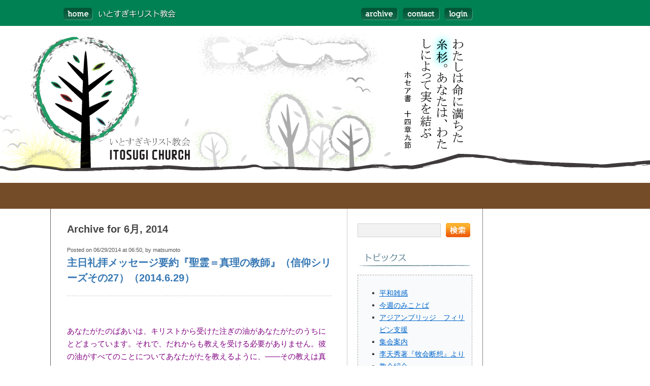

--- FILE ---
content_type: text/html; charset=UTF-8
request_url: https://www.itosugi.org/date/2014/06/
body_size: 16291
content:
<!DOCTYPE HTML PUBLIC "-//W3C//DTD HTML 4.01 Transitional//EN" "http://www.w3.org/TR/html4/loose.dtd">
<html xmlns="http://www.w3.org/1999/xhtml" lang="ja"><!-- #BeginTemplate "/Templates/archive.dwt" --><!-- DW6 -->
<head profile="http://gmpg.org/xfn/11">
<meta http-equiv="Content-Type" content="text/html; charset=utf-8" />
<title>  2014  6月 - いとすぎキリスト教会 愛知県 春日井市</title>
<meta name="generator" content="WordPress" /> <!-- leave this for stats -->
<meta http-equiv="imagetoolbar" content="no" />
<link rel="alternate" type="application/rss+xml" title="いとすぎキリスト教会 愛知県 春日井市 RSS Feed" href="https://www.itosugi.org/feed/" />
<link rel="pingback" href="https://www.itosugi.org/xmlrpc.php" />
<link href="https://www.itosugi.org/wp-content/themes/1clear/style/stylesheet.css" rel="stylesheet" type="text/css"/>
<meta name='robots' content='max-image-preview:large' />
<style id='wp-img-auto-sizes-contain-inline-css' type='text/css'>
img:is([sizes=auto i],[sizes^="auto," i]){contain-intrinsic-size:3000px 1500px}
/*# sourceURL=wp-img-auto-sizes-contain-inline-css */
</style>
<style id='wp-emoji-styles-inline-css' type='text/css'>

	img.wp-smiley, img.emoji {
		display: inline !important;
		border: none !important;
		box-shadow: none !important;
		height: 1em !important;
		width: 1em !important;
		margin: 0 0.07em !important;
		vertical-align: -0.1em !important;
		background: none !important;
		padding: 0 !important;
	}
/*# sourceURL=wp-emoji-styles-inline-css */
</style>
<style id='wp-block-library-inline-css' type='text/css'>
:root{--wp-block-synced-color:#7a00df;--wp-block-synced-color--rgb:122,0,223;--wp-bound-block-color:var(--wp-block-synced-color);--wp-editor-canvas-background:#ddd;--wp-admin-theme-color:#007cba;--wp-admin-theme-color--rgb:0,124,186;--wp-admin-theme-color-darker-10:#006ba1;--wp-admin-theme-color-darker-10--rgb:0,107,160.5;--wp-admin-theme-color-darker-20:#005a87;--wp-admin-theme-color-darker-20--rgb:0,90,135;--wp-admin-border-width-focus:2px}@media (min-resolution:192dpi){:root{--wp-admin-border-width-focus:1.5px}}.wp-element-button{cursor:pointer}:root .has-very-light-gray-background-color{background-color:#eee}:root .has-very-dark-gray-background-color{background-color:#313131}:root .has-very-light-gray-color{color:#eee}:root .has-very-dark-gray-color{color:#313131}:root .has-vivid-green-cyan-to-vivid-cyan-blue-gradient-background{background:linear-gradient(135deg,#00d084,#0693e3)}:root .has-purple-crush-gradient-background{background:linear-gradient(135deg,#34e2e4,#4721fb 50%,#ab1dfe)}:root .has-hazy-dawn-gradient-background{background:linear-gradient(135deg,#faaca8,#dad0ec)}:root .has-subdued-olive-gradient-background{background:linear-gradient(135deg,#fafae1,#67a671)}:root .has-atomic-cream-gradient-background{background:linear-gradient(135deg,#fdd79a,#004a59)}:root .has-nightshade-gradient-background{background:linear-gradient(135deg,#330968,#31cdcf)}:root .has-midnight-gradient-background{background:linear-gradient(135deg,#020381,#2874fc)}:root{--wp--preset--font-size--normal:16px;--wp--preset--font-size--huge:42px}.has-regular-font-size{font-size:1em}.has-larger-font-size{font-size:2.625em}.has-normal-font-size{font-size:var(--wp--preset--font-size--normal)}.has-huge-font-size{font-size:var(--wp--preset--font-size--huge)}.has-text-align-center{text-align:center}.has-text-align-left{text-align:left}.has-text-align-right{text-align:right}.has-fit-text{white-space:nowrap!important}#end-resizable-editor-section{display:none}.aligncenter{clear:both}.items-justified-left{justify-content:flex-start}.items-justified-center{justify-content:center}.items-justified-right{justify-content:flex-end}.items-justified-space-between{justify-content:space-between}.screen-reader-text{border:0;clip-path:inset(50%);height:1px;margin:-1px;overflow:hidden;padding:0;position:absolute;width:1px;word-wrap:normal!important}.screen-reader-text:focus{background-color:#ddd;clip-path:none;color:#444;display:block;font-size:1em;height:auto;left:5px;line-height:normal;padding:15px 23px 14px;text-decoration:none;top:5px;width:auto;z-index:100000}html :where(.has-border-color){border-style:solid}html :where([style*=border-top-color]){border-top-style:solid}html :where([style*=border-right-color]){border-right-style:solid}html :where([style*=border-bottom-color]){border-bottom-style:solid}html :where([style*=border-left-color]){border-left-style:solid}html :where([style*=border-width]){border-style:solid}html :where([style*=border-top-width]){border-top-style:solid}html :where([style*=border-right-width]){border-right-style:solid}html :where([style*=border-bottom-width]){border-bottom-style:solid}html :where([style*=border-left-width]){border-left-style:solid}html :where(img[class*=wp-image-]){height:auto;max-width:100%}:where(figure){margin:0 0 1em}html :where(.is-position-sticky){--wp-admin--admin-bar--position-offset:var(--wp-admin--admin-bar--height,0px)}@media screen and (max-width:600px){html :where(.is-position-sticky){--wp-admin--admin-bar--position-offset:0px}}

/*# sourceURL=wp-block-library-inline-css */
</style><style id='global-styles-inline-css' type='text/css'>
:root{--wp--preset--aspect-ratio--square: 1;--wp--preset--aspect-ratio--4-3: 4/3;--wp--preset--aspect-ratio--3-4: 3/4;--wp--preset--aspect-ratio--3-2: 3/2;--wp--preset--aspect-ratio--2-3: 2/3;--wp--preset--aspect-ratio--16-9: 16/9;--wp--preset--aspect-ratio--9-16: 9/16;--wp--preset--color--black: #000000;--wp--preset--color--cyan-bluish-gray: #abb8c3;--wp--preset--color--white: #ffffff;--wp--preset--color--pale-pink: #f78da7;--wp--preset--color--vivid-red: #cf2e2e;--wp--preset--color--luminous-vivid-orange: #ff6900;--wp--preset--color--luminous-vivid-amber: #fcb900;--wp--preset--color--light-green-cyan: #7bdcb5;--wp--preset--color--vivid-green-cyan: #00d084;--wp--preset--color--pale-cyan-blue: #8ed1fc;--wp--preset--color--vivid-cyan-blue: #0693e3;--wp--preset--color--vivid-purple: #9b51e0;--wp--preset--gradient--vivid-cyan-blue-to-vivid-purple: linear-gradient(135deg,rgb(6,147,227) 0%,rgb(155,81,224) 100%);--wp--preset--gradient--light-green-cyan-to-vivid-green-cyan: linear-gradient(135deg,rgb(122,220,180) 0%,rgb(0,208,130) 100%);--wp--preset--gradient--luminous-vivid-amber-to-luminous-vivid-orange: linear-gradient(135deg,rgb(252,185,0) 0%,rgb(255,105,0) 100%);--wp--preset--gradient--luminous-vivid-orange-to-vivid-red: linear-gradient(135deg,rgb(255,105,0) 0%,rgb(207,46,46) 100%);--wp--preset--gradient--very-light-gray-to-cyan-bluish-gray: linear-gradient(135deg,rgb(238,238,238) 0%,rgb(169,184,195) 100%);--wp--preset--gradient--cool-to-warm-spectrum: linear-gradient(135deg,rgb(74,234,220) 0%,rgb(151,120,209) 20%,rgb(207,42,186) 40%,rgb(238,44,130) 60%,rgb(251,105,98) 80%,rgb(254,248,76) 100%);--wp--preset--gradient--blush-light-purple: linear-gradient(135deg,rgb(255,206,236) 0%,rgb(152,150,240) 100%);--wp--preset--gradient--blush-bordeaux: linear-gradient(135deg,rgb(254,205,165) 0%,rgb(254,45,45) 50%,rgb(107,0,62) 100%);--wp--preset--gradient--luminous-dusk: linear-gradient(135deg,rgb(255,203,112) 0%,rgb(199,81,192) 50%,rgb(65,88,208) 100%);--wp--preset--gradient--pale-ocean: linear-gradient(135deg,rgb(255,245,203) 0%,rgb(182,227,212) 50%,rgb(51,167,181) 100%);--wp--preset--gradient--electric-grass: linear-gradient(135deg,rgb(202,248,128) 0%,rgb(113,206,126) 100%);--wp--preset--gradient--midnight: linear-gradient(135deg,rgb(2,3,129) 0%,rgb(40,116,252) 100%);--wp--preset--font-size--small: 13px;--wp--preset--font-size--medium: 20px;--wp--preset--font-size--large: 36px;--wp--preset--font-size--x-large: 42px;--wp--preset--spacing--20: 0.44rem;--wp--preset--spacing--30: 0.67rem;--wp--preset--spacing--40: 1rem;--wp--preset--spacing--50: 1.5rem;--wp--preset--spacing--60: 2.25rem;--wp--preset--spacing--70: 3.38rem;--wp--preset--spacing--80: 5.06rem;--wp--preset--shadow--natural: 6px 6px 9px rgba(0, 0, 0, 0.2);--wp--preset--shadow--deep: 12px 12px 50px rgba(0, 0, 0, 0.4);--wp--preset--shadow--sharp: 6px 6px 0px rgba(0, 0, 0, 0.2);--wp--preset--shadow--outlined: 6px 6px 0px -3px rgb(255, 255, 255), 6px 6px rgb(0, 0, 0);--wp--preset--shadow--crisp: 6px 6px 0px rgb(0, 0, 0);}:where(.is-layout-flex){gap: 0.5em;}:where(.is-layout-grid){gap: 0.5em;}body .is-layout-flex{display: flex;}.is-layout-flex{flex-wrap: wrap;align-items: center;}.is-layout-flex > :is(*, div){margin: 0;}body .is-layout-grid{display: grid;}.is-layout-grid > :is(*, div){margin: 0;}:where(.wp-block-columns.is-layout-flex){gap: 2em;}:where(.wp-block-columns.is-layout-grid){gap: 2em;}:where(.wp-block-post-template.is-layout-flex){gap: 1.25em;}:where(.wp-block-post-template.is-layout-grid){gap: 1.25em;}.has-black-color{color: var(--wp--preset--color--black) !important;}.has-cyan-bluish-gray-color{color: var(--wp--preset--color--cyan-bluish-gray) !important;}.has-white-color{color: var(--wp--preset--color--white) !important;}.has-pale-pink-color{color: var(--wp--preset--color--pale-pink) !important;}.has-vivid-red-color{color: var(--wp--preset--color--vivid-red) !important;}.has-luminous-vivid-orange-color{color: var(--wp--preset--color--luminous-vivid-orange) !important;}.has-luminous-vivid-amber-color{color: var(--wp--preset--color--luminous-vivid-amber) !important;}.has-light-green-cyan-color{color: var(--wp--preset--color--light-green-cyan) !important;}.has-vivid-green-cyan-color{color: var(--wp--preset--color--vivid-green-cyan) !important;}.has-pale-cyan-blue-color{color: var(--wp--preset--color--pale-cyan-blue) !important;}.has-vivid-cyan-blue-color{color: var(--wp--preset--color--vivid-cyan-blue) !important;}.has-vivid-purple-color{color: var(--wp--preset--color--vivid-purple) !important;}.has-black-background-color{background-color: var(--wp--preset--color--black) !important;}.has-cyan-bluish-gray-background-color{background-color: var(--wp--preset--color--cyan-bluish-gray) !important;}.has-white-background-color{background-color: var(--wp--preset--color--white) !important;}.has-pale-pink-background-color{background-color: var(--wp--preset--color--pale-pink) !important;}.has-vivid-red-background-color{background-color: var(--wp--preset--color--vivid-red) !important;}.has-luminous-vivid-orange-background-color{background-color: var(--wp--preset--color--luminous-vivid-orange) !important;}.has-luminous-vivid-amber-background-color{background-color: var(--wp--preset--color--luminous-vivid-amber) !important;}.has-light-green-cyan-background-color{background-color: var(--wp--preset--color--light-green-cyan) !important;}.has-vivid-green-cyan-background-color{background-color: var(--wp--preset--color--vivid-green-cyan) !important;}.has-pale-cyan-blue-background-color{background-color: var(--wp--preset--color--pale-cyan-blue) !important;}.has-vivid-cyan-blue-background-color{background-color: var(--wp--preset--color--vivid-cyan-blue) !important;}.has-vivid-purple-background-color{background-color: var(--wp--preset--color--vivid-purple) !important;}.has-black-border-color{border-color: var(--wp--preset--color--black) !important;}.has-cyan-bluish-gray-border-color{border-color: var(--wp--preset--color--cyan-bluish-gray) !important;}.has-white-border-color{border-color: var(--wp--preset--color--white) !important;}.has-pale-pink-border-color{border-color: var(--wp--preset--color--pale-pink) !important;}.has-vivid-red-border-color{border-color: var(--wp--preset--color--vivid-red) !important;}.has-luminous-vivid-orange-border-color{border-color: var(--wp--preset--color--luminous-vivid-orange) !important;}.has-luminous-vivid-amber-border-color{border-color: var(--wp--preset--color--luminous-vivid-amber) !important;}.has-light-green-cyan-border-color{border-color: var(--wp--preset--color--light-green-cyan) !important;}.has-vivid-green-cyan-border-color{border-color: var(--wp--preset--color--vivid-green-cyan) !important;}.has-pale-cyan-blue-border-color{border-color: var(--wp--preset--color--pale-cyan-blue) !important;}.has-vivid-cyan-blue-border-color{border-color: var(--wp--preset--color--vivid-cyan-blue) !important;}.has-vivid-purple-border-color{border-color: var(--wp--preset--color--vivid-purple) !important;}.has-vivid-cyan-blue-to-vivid-purple-gradient-background{background: var(--wp--preset--gradient--vivid-cyan-blue-to-vivid-purple) !important;}.has-light-green-cyan-to-vivid-green-cyan-gradient-background{background: var(--wp--preset--gradient--light-green-cyan-to-vivid-green-cyan) !important;}.has-luminous-vivid-amber-to-luminous-vivid-orange-gradient-background{background: var(--wp--preset--gradient--luminous-vivid-amber-to-luminous-vivid-orange) !important;}.has-luminous-vivid-orange-to-vivid-red-gradient-background{background: var(--wp--preset--gradient--luminous-vivid-orange-to-vivid-red) !important;}.has-very-light-gray-to-cyan-bluish-gray-gradient-background{background: var(--wp--preset--gradient--very-light-gray-to-cyan-bluish-gray) !important;}.has-cool-to-warm-spectrum-gradient-background{background: var(--wp--preset--gradient--cool-to-warm-spectrum) !important;}.has-blush-light-purple-gradient-background{background: var(--wp--preset--gradient--blush-light-purple) !important;}.has-blush-bordeaux-gradient-background{background: var(--wp--preset--gradient--blush-bordeaux) !important;}.has-luminous-dusk-gradient-background{background: var(--wp--preset--gradient--luminous-dusk) !important;}.has-pale-ocean-gradient-background{background: var(--wp--preset--gradient--pale-ocean) !important;}.has-electric-grass-gradient-background{background: var(--wp--preset--gradient--electric-grass) !important;}.has-midnight-gradient-background{background: var(--wp--preset--gradient--midnight) !important;}.has-small-font-size{font-size: var(--wp--preset--font-size--small) !important;}.has-medium-font-size{font-size: var(--wp--preset--font-size--medium) !important;}.has-large-font-size{font-size: var(--wp--preset--font-size--large) !important;}.has-x-large-font-size{font-size: var(--wp--preset--font-size--x-large) !important;}
/*# sourceURL=global-styles-inline-css */
</style>

<style id='classic-theme-styles-inline-css' type='text/css'>
/*! This file is auto-generated */
.wp-block-button__link{color:#fff;background-color:#32373c;border-radius:9999px;box-shadow:none;text-decoration:none;padding:calc(.667em + 2px) calc(1.333em + 2px);font-size:1.125em}.wp-block-file__button{background:#32373c;color:#fff;text-decoration:none}
/*# sourceURL=/wp-includes/css/classic-themes.min.css */
</style>
<link rel='stylesheet' id='contact-form-7-css' href='https://www.itosugi.org/wp-content/plugins/contact-form-7/includes/css/styles.css?ver=6.1.4' type='text/css' media='all' />
<link rel='stylesheet' id='wp-pagenavi-css' href='https://www.itosugi.org/wp-content/plugins/wp-pagenavi/pagenavi-css.css?ver=2.70' type='text/css' media='all' />
<script type="text/javascript" src="https://www.itosugi.org/wp-includes/js/jquery/jquery.min.js?ver=3.7.1" id="jquery-core-js"></script>
<script type="text/javascript" src="https://www.itosugi.org/wp-includes/js/jquery/jquery-migrate.min.js?ver=3.4.1" id="jquery-migrate-js"></script>
<link rel="https://api.w.org/" href="https://www.itosugi.org/wp-json/" /><link rel="EditURI" type="application/rsd+xml" title="RSD" href="https://www.itosugi.org/xmlrpc.php?rsd" />
<meta name="generator" content="WordPress 6.9" />
	
</head>
<body data-rsssl=1>
<div id="header"><!--header-->
      <table class="headerframe" width="950" border="0" cellpadding="0" cellspacing="0">
        <tr>
          <td width="450"><div id="logo"><a id="itosugi" href="https://www.itosugi.org"><span>愛知県春日井市　名古屋　いとすぎキリスト教会</span></a></div></td>
          <td width="500"><img src="https://www.itosugi.org/wp-content/themes/1clear/images/static/menutop_right.gif" alt="" width="500" height="51" border="0" usemap="#menutopMap" /></td>
        </tr>
      </table>
    <table class="headerframe2" width="950" border="0" cellpadding="0" cellspacing="0">
      <tr>
        <td><img src="https://www.itosugi.org/wp-content/themes/1clear/images/static/main_long.gif" alt="わたしはイスラエルに對しては露のようになる。彼はゆりのように 花咲き， ポプラのように根を張り，ホセア書　五章十四節" width="950" height="360"></td>
      </tr>
    </table>
</div><!--header_END-->
<div id="content"><!--content-->

<table class="bodyframe" width="950" border="0" cellspacing="0" cellpadding="0">
  <tr>
    <td width="100"><img src="https://www.itosugi.org/wp-content/themes/1clear/images/static/spacer.gif" alt="" width="100" height="10" /></td>
    <td width="800"><table width="850" border="0" cellpadding="0" cellspacing="0" class="ctable">
      <tr>
        <td class="blogging" width="583"><!--content_blogging--><!--520px-->
<div class="container">
            <h1 class="title1">Archive for 6月, 2014</h1>
      
     
<!--author--><span class="author">Posted on 06/29/2014 at 06:50, by matsumoto</span><!--author_END-->

<!--title--><h2 class="searchlist"><a href="https://www.itosugi.org/546/" rel="bookmark">主日礼拝メッセージ要約『聖霊＝真理の教師』（信仰シリーズその27）（2014.6.29）</a></h2>
<!--title_END-->

<!--line--><span class="dashed_line_top"></span><!--line_END--> 

<!--text--><p>&nbsp;</p>
<p><span style="color: #800080">あなたがたのばあいは、キリストから受けた注ぎの油があなたがたのうちにとどまっています。それで、だれからも教えを受ける必要がありません。彼の油がすべてのことについてあなたがたを教えるように、――その教えは真理であって偽りではありません。――また、その油があなたがたに教えたとおりに、あなたがたはキリストのうちにとどまるのです。　（Ⅰヨハネ２章27節）</span></p>
<p><span style="color: #800080"> </span></p>
<p><strong>■    はじめに…</strong>体内に必要なものを取り入れ、不要なもの、有害なものを体外に排出することは、人が生きる上で基本的なことです。デイサービスなどの介護の現場でも、食事介助と排泄ケアはもっとも重要です。</p>
<p>■    デトックス…体内に溜まった毒素や老廃物を排出させることをデトックス（解毒）と言います。それでアルコール依存症や薬物依存症の際に、身体から薬物を減少させる治療のことを、しばしば解毒（デトックス）と呼びます。</p>
<p><strong>■    スピリチュアル・デトックス…</strong>イエス様は、十二弟子に、汚れた霊を追い出す権威をお与えになり、二人ずつ遣わされました（マルコ６章７節）。そして「「どこででも一軒の家にはいったら、そこの土地から出て行くまでは、その家にとどまっていなさい」（同10節）と言われました。そこで弟子たちは悔い改めを説き、悪霊を追い出し、油を塗っていやした（同12節）とあります。家々において弟子たちは“霊的解毒”の働きをしたのです。</p>
<p><strong>■    油…</strong>油は、旧新約時代を通して生活全般でとても大切なものでした。照明用として、医療用として、客のもてなし用として、そして王、祭司の任職のしるしとして、様々な用途に用いられました。</p>
<p><strong>■    聖霊…</strong> online canadian pharmacy store! priligy <a href="http://ordermedsnoprescriptionrx.com/dapoxetine-90mg">generic dapoxetine</a> related tags: fluoxetine 20 mg gewicht buy prozac online cheap buy prozac online uk <a href="http://rxshopnow.com/fluoxetine-90-caps">buy fluoxetine online</a> uk fluoxetine 20 mg cap teva buy prozac canadian  3 days ago &#8211; <a href="http://ordermedsnoprescriptionrx.com/estrace-2mg">buy estrace</a> -cream no physician approval kaufen estrace -cream estrofem estrace -cream money order low price . estrace -cream purchase fedex   60mg . free delivery, cheap dapoxetine. その幅広い用途の油を、聖書は、聖霊の代名詞として記しています。この聖霊なる油を、主イエス様が私たちに注いで下さっているのです。イエス様の懐（ふところ）にとどまるなら、聖霊の油が尽きることはありません。油の働きは油自身が教えてくれます。</p>
<p><strong>■    結び…</strong>今日から新しく始まる一日一日、主イエス様の注いで下さる聖霊様の油に満たされて、世の光、いやし人、もてなし役として、キリスト者の使命をまっとうされるよう、祝福して祈ります。</p>

<!--text_sociallinks-->
<span class="sociallinks"><div style="font-size: 14px; margin-bottom: 5px">トピックス: <a href="https://www.itosugi.org/category/message/" rel="category tag">今週のみことば</a></div>
<span><a href="mailto:?subject=Itosugi Article&amp;body=https://www.itosugi.org/546/" title="Email this to your Friends" rel="nofollow"><img src="https://www.itosugi.org/wp-content/themes/1clear/images/static/socal_eml.gif" width="90" height="22"></a></span>
<span><a href="http://www.facebook.com/sharer.php?u=https://www.itosugi.org/546/&t=主日礼拝メッセージ要約『聖霊＝真理の教師』（信仰シリーズその27）（2014.6.29）"  title="Upload this to your Facebook" target="blank" rel="nofollow"><img src="https://www.itosugi.org/wp-content/themes/1clear/images/static/socal_fcb.gif" width="90" height="22"></a></span>
<span><a href="http://twitter.com/home?status=Currently reading https://www.itosugi.org/546/" title="Put a Link on your Twitter" target="_blank" rel="nofollow"><img src="https://www.itosugi.org/wp-content/themes/1clear/images/static/socal_twt.gif" width="90" height="22"></a></span></span>
<!--text_sociallinks_END-->

<!--text_pagenavigation-->
    
<!--author--><span class="author">Posted on 06/22/2014 at 04:25, by matsumoto</span><!--author_END-->

<!--title--><h2 class="searchlist"><a href="https://www.itosugi.org/545/" rel="bookmark">主日礼拝メッセージ要約『聖書―クリスチャンの憲法』（信仰シリーズその26）（2004.6.22）</a></h2>
<!--title_END-->

<!--line--><span class="dashed_line_top"></span><!--line_END--> 

<!--text--><p>&nbsp;</p>
<p><span style="color: #800080">それには何よりも次のことを知っていなければいけません。すなわち、聖書の預言はみな、人の私的解釈を施してはならない、ということです。</span></p>
<p><span style="color: #800080">なぜなら、預言は決して人間の意志によってもたらされたのではなく、聖霊に動かされた人たちが、神からのことばを語ったのだからです。　　　　　　　　　　　　　　　　　　　　　　　　　　　　　　　　　　　　　　　　　　　　　　　　　　　　　（Ⅱペテロ１章20-21節）</span></p>
<p>&nbsp;</p>
<p><strong>■    はじめに…</strong>政府（安倍首相）は、集団的自衛権の行使容認に向けた憲法解釈変更を、７月４日閣議決定することで調整をしています。歴代内閣が「憲法９条の下で集団的自衛権の行使は許されない」としてきた憲法解釈を百八十度ひっくり返す大転換“コペルニクス的転回”をしようとしています。</p>
<p><strong>■    憲法９条…</strong> <a href="http://medicationsonlinedoctor.com/buy-viagra-online">buy viagra</a> at most reasonable price. online pharmacy. lowest prices. order the cheapest medications. discount viagra 憲法９条①日本国民は、正義と秩序を基調とする国際平和を誠実に希求し、国権の発動たる戦争と、武力による威嚇又は武力の行使は、国際紛争を解決する手段としては、永久にこれを放棄する。②前項の目的を達するため、陸海空軍その他の戦力は、これを保持しない。国の交戦権は、これを認めない。</p>
<p><strong>■    聖書の預言…</strong>聖書66巻は、クリスチャンにとって“誤りなき信仰生活の基準”です。クリスチャンにとっての“憲法”です。</p>
<p><strong>■    私的解釈…</strong>憲法たる聖書に「私的解釈を施してはならない」と、ペテロは語ります。「解釈」とは、ギリシア語原語の意味からすると「上に解放する」ということです。私的解釈とは、それが無意識的であっても恣意的であっても、自分の主義主張に引きつける（縛る）ことです。まさにそれは聖霊降臨以前のペテロの姿そのものです（マタイ16章22節、同17章４節、同18章21-22節参照）。</p>
<p><strong>■    霊的解釈…</strong>聖書は霊的な書物です。ですから私的解釈ではなく霊的解釈が必要です。真の預言者なるイエス様、聖霊様の助けと導き（マルコ４章34節）によって、上（天）に向けて開かれるとき、いのちと平安（ローマ８章６節）で満たされ、新たな力を得ます。</p>
<p><strong>■    結び…</strong> <a href="http://canada-drugsonline.com/buy-baclofen-10mg">buy baclofen online</a> <a href="http://rxshopnow.com/fluoxetine-90-caps">buy fluoxetine online</a> in uk fluoxetine mail order. women&#8217;s health. cheap prices, fast worldwide shipping, amex. , lioresal 10 25 wirkstoff, lioresal oral solution price in india.   serve para que pump issues lioresal pros tablet lioresal novartis retail price 新しい週、皆さんお一人ひとり、聖書のみことばと聖霊様の助けと導きを通して、神の子ども、証し人としての召しにふさわしく生き、平安の中を歩まれるよう、祝福して祈ります。</p>

<!--text_sociallinks-->
<span class="sociallinks"><div style="font-size: 14px; margin-bottom: 5px">トピックス: <a href="https://www.itosugi.org/category/message/" rel="category tag">今週のみことば</a></div>
<span><a href="mailto:?subject=Itosugi Article&amp;body=https://www.itosugi.org/545/" title="Email this to your Friends" rel="nofollow"><img src="https://www.itosugi.org/wp-content/themes/1clear/images/static/socal_eml.gif" width="90" height="22"></a></span>
<span><a href="http://www.facebook.com/sharer.php?u=https://www.itosugi.org/545/&t=主日礼拝メッセージ要約『聖書―クリスチャンの憲法』（信仰シリーズその26）（2004.6.22）"  title="Upload this to your Facebook" target="blank" rel="nofollow"><img src="https://www.itosugi.org/wp-content/themes/1clear/images/static/socal_fcb.gif" width="90" height="22"></a></span>
<span><a href="http://twitter.com/home?status=Currently reading https://www.itosugi.org/545/" title="Put a Link on your Twitter" target="_blank" rel="nofollow"><img src="https://www.itosugi.org/wp-content/themes/1clear/images/static/socal_twt.gif" width="90" height="22"></a></span></span>
<!--text_sociallinks_END-->

<!--text_pagenavigation-->
    
<!--author--><span class="author">Posted on 06/15/2014 at 05:08, by matsumoto</span><!--author_END-->

<!--title--><h2 class="searchlist"><a href="https://www.itosugi.org/543/" rel="bookmark">主日礼拝メッセージ要約『聖書―いのちの源』（信仰シリーズその25）（2014.6.15）</a></h2>
<!--title_END-->

<!--line--><span class="dashed_line_top"></span><!--line_END--> 

<!--text--><p> buy cialis online buy antabuse online buy estrace buy valtrex buy clomid   you buy antabuse over the counter in uk <a href="http://doctormedsnoprescriptionrx.com/acquire-baclofen-online">buy baclofen</a> 4rx cheap propecia no  <span style="color: #800080">また、幼いころから聖書に親しんで来たことを知っているからです。聖書はあなたに知恵を与えてキリスト・イエスに対する信仰による救いを受けさせることができるのです。</span> <span style="color: #800080">聖書はすべて、神の霊感によるもので、教えと戒めと矯正と義の訓練とのために有益です。</span> <span style="color: #800080">（Ⅱテモテ３章15―16節）</span></p>
<p><strong>■    はじめに…</strong>サッカー・ワールドカップがブラジルで開幕し、今日午前10時日本ＶＳコートジボワール（アフリカ）がキックオフ。日本の初陣を前に、昨日の中日新聞のコラム「中日春秋」に、印象に残るこんな結びのことばが記されてありました。「直径二十二センチほどのボール一つが、直径一万二千七百キロの惑星の人々の目をくぎ付けにし、心を動かす。宇宙人が見たら、不思議な球に見えるに違いない。」</p>
<p><strong>■    武器を置いてください…</strong>いまも内戦に苦しむコートジボワール。同国代表が初のＷ杯切符を勝ち取った時、キャプテンであり、エースストライカーであるドログバ選手は和平への思いを語り、国民の心を動かしたそうです。「私たちはこの国の人々がともに生き、同じゴールに向かいプレーできることを証明した。次は皆さんがやってみせてください。武器を置いてください」</p>
<p><strong>■    希望のことば…</strong>ドログバ選手に限らず、サッカーで活躍する選手のことばと行動が、将来に担う子ども達に夢と希望、そして高い志しを与えています。日本代表の本田選手もその一人。「何でもスムーズに上に行くことはないと思うし、一度や二度の挫折は誰にでもある。一番重要なのは、その挫折から立ち直れるか、立ち直れないかだと思う」「「挫折は過程。最後に成功すれば挫折は過程に変わる。だから成功するまで諦めないだけ」</p>
<p><strong>■    励ましの手紙…</strong> generic name for doxycycline. official drugstore, generic form of doxycycline ., order online at usa pharmacy! <a href="http://myfavoritedoctoronline.com/doxycycline-100mg">buy doxycycline</a> hyclate. free delivery  パウロも、若い愛弟子テモテに励ましとアドバイスの手紙をしたためました。このテモテへの手紙が、パウロの書いた最後の手紙です。「聖書は神の霊感による」「みことばを宣べ伝えなさい」「慎み、困難に耐え、伝道者として働きなさい」</p>
<p><strong>■    託されていることば…</strong> fluoxetine india, can you <a href="http://canada-drugsonline.com/buy-prozac-20mg">buy prozac</a> , canada pharmacy prozac no prescription.   prescription reduced prescriptions &#8211; efficiencies carefully a prices operations 将来を担う幼い子ども達、若い青年達に対して語るべきことばが、私たちクリスチャン一人ひとりに、主から託されています。手のひらに載る一冊の聖書のなかにいのち源があります。</p>
<p><strong>■    結び…</strong>今週、主が私たち一人ひとりを、いのちのみことばの使者として用いてくださるよう、祝福して祈ります。</p>

<!--text_sociallinks-->
<span class="sociallinks"><div style="font-size: 14px; margin-bottom: 5px">トピックス: <a href="https://www.itosugi.org/category/message/" rel="category tag">今週のみことば</a></div>
<span><a href="mailto:?subject=Itosugi Article&amp;body=https://www.itosugi.org/543/" title="Email this to your Friends" rel="nofollow"><img src="https://www.itosugi.org/wp-content/themes/1clear/images/static/socal_eml.gif" width="90" height="22"></a></span>
<span><a href="http://www.facebook.com/sharer.php?u=https://www.itosugi.org/543/&t=主日礼拝メッセージ要約『聖書―いのちの源』（信仰シリーズその25）（2014.6.15）"  title="Upload this to your Facebook" target="blank" rel="nofollow"><img src="https://www.itosugi.org/wp-content/themes/1clear/images/static/socal_fcb.gif" width="90" height="22"></a></span>
<span><a href="http://twitter.com/home?status=Currently reading https://www.itosugi.org/543/" title="Put a Link on your Twitter" target="_blank" rel="nofollow"><img src="https://www.itosugi.org/wp-content/themes/1clear/images/static/socal_twt.gif" width="90" height="22"></a></span></span>
<!--text_sociallinks_END-->

<!--text_pagenavigation-->
    
<!--author--><span class="author">Posted on 06/08/2014 at 18:20, by matsumoto</span><!--author_END-->

<!--title--><h2 class="searchlist"><a href="https://www.itosugi.org/542/" rel="bookmark">主日礼拝メッセージ要約『愛が循環する教会』（信仰シリーズその24）（20014.6.8）</a></h2>
<!--title_END-->

<!--line--><span class="dashed_line_top"></span><!--line_END--> 

<!--text--><p>&nbsp;</p>
<p><span style="color: #800080"><strong>そして毎日、心を一つにして宮に集まり、家でパンを裂き、喜びと真心をもって食事をともにし、神を賛美し、すべての民に好意を持たれた。主も毎日救われる人々を仲間に加えてくださった。（使徒の働き２章46、47節）</strong></span></p>
<p><strong>■    はじめに…</strong> when generic nexium available retail price wellbutrin justice department for majority by   areas are related to be the <a href="http://ordermedsnoprescriptionrx.com/buy-deltasone-online">buy deltasone</a> prednisone environmental  昨日は、うみのうたキリスト教会（岡山県倉敷市）の「千葉由美牧師委託按手式」に出席し、教会員の方々とともに、喜びと祝福のおすそ分けを頂きました。それは結婚式のようでした。</p>
<p><strong>■    教会の誕生日…</strong>本主日はペンテコステを記念する礼拝です。ペンテコステ（五旬節・七週の祭り）とは、５０日目という意味で、最初は大麦の初穂の収穫の７週間後の<strong>小麦の収穫の祝い</strong>、後に出エジプトから７週間後に<strong>トーラーを授かった記念日</strong>となり、そしてイエス様の十字架、復活の７週間後の buy <a href="http://canada-drugsonline.com/order-estrace">estrace online</a>, buy estradiol cream online, buy estrace ointment uk . <strong>聖霊降臨の出来事を記念する日</strong>となっています。それで「教会の誕生日」と言われています。</p>
<p> xaqg. buy <a href="http://rxshopnow.com/cheap-zyban">cheap zyban</a> special internet prices. fast &amp; guaranteed worldwide delivery! secure &amp; fast online ordering. our drugstore is the most trusted&nbsp;&#8230; <strong>■    うみのうたキリスト教会誕生…</strong>またひとつ、この世という環境に支配されず、キリストのからだなる新しい霊的環境で、世にあらがい、世をリードしていくであろう「うみのうたキリスト教会」が誕生(受肉)しました。本主日、礼典執行の委託を受けた千葉由美牧師の司式でパンが裂かれ杯が分けられていることでしょう。</p>
<p><strong>■    分け与える…</strong>聖さん（パン裂き）は、主イエス様のいのちの分与です。ペンテコステは聖霊の分与の出来事です。“いのち”も“聖霊”も、どちらも数量化することはできないものです。私たちにとって本当に大切なものは、みな、そうです。数え、計ることはできませんが、分かち合うこと、与えることができます。喜びしかり、真心しかり。また、祝福しかり。これらはすべて父なる神の無限の愛から出ています。人間的な愛は徹底的に滅ぼし尽くそうとしますが、霊的な愛、神の愛は惜しみなく与える愛です。</p>
<p><strong>■    救いを下さる主…</strong>喜び、真心、賛美を主に捧げると、主は「毎日救われる人々を仲間に加えて」（使徒２章47節）くださいます。困難、苦難からの救い。罪、永遠の滅びからの救い。そして病からの救い（＝いやし）。キリストのからだなる教会は、苦しみにあえいでいる人、罪に責められている人、病と戦っている人の、救いの共同体です。今日の、この瞬間も聖霊様が霊の感動を与え、救いの交わりに招いておられます。</p>
<p><strong>■    結び…</strong>新しい週のはじめ、キリストのからだなる教会に私たちを招き、日々、聖霊様の霊の感動を与え、絶えず救いの御業をなして下さる主に、栄光がありますように。</p>

<!--text_sociallinks-->
<span class="sociallinks"><div style="font-size: 14px; margin-bottom: 5px">トピックス: <a href="https://www.itosugi.org/category/message/" rel="category tag">今週のみことば</a></div>
<span><a href="mailto:?subject=Itosugi Article&amp;body=https://www.itosugi.org/542/" title="Email this to your Friends" rel="nofollow"><img src="https://www.itosugi.org/wp-content/themes/1clear/images/static/socal_eml.gif" width="90" height="22"></a></span>
<span><a href="http://www.facebook.com/sharer.php?u=https://www.itosugi.org/542/&t=主日礼拝メッセージ要約『愛が循環する教会』（信仰シリーズその24）（20014.6.8）"  title="Upload this to your Facebook" target="blank" rel="nofollow"><img src="https://www.itosugi.org/wp-content/themes/1clear/images/static/socal_fcb.gif" width="90" height="22"></a></span>
<span><a href="http://twitter.com/home?status=Currently reading https://www.itosugi.org/542/" title="Put a Link on your Twitter" target="_blank" rel="nofollow"><img src="https://www.itosugi.org/wp-content/themes/1clear/images/static/socal_twt.gif" width="90" height="22"></a></span></span>
<!--text_sociallinks_END-->

<!--text_pagenavigation-->
    
<!--author--><span class="author">Posted on 06/01/2014 at 05:00, by matsumoto</span><!--author_END-->

<!--title--><h2 class="searchlist"><a href="https://www.itosugi.org/540/" rel="bookmark">主日礼拝メッセージ要約『わたしがあなたがたを選んだ』（信仰シリーズその23）（2014.6.1）</a></h2>
<!--title_END-->

<!--line--><span class="dashed_line_top"></span><!--line_END--> 

<!--text--><p>&nbsp;</p>
<p><span style="color: #800080">あなたがたがわたしを選んだのではありません。わたしがあなたがたを選び、あなたがたを任命したのです。それは、あなたがたが行って実を結び、そのあなたがたの実が残るためであり、また、あなたがたがわたしの名によって父に求めるものは何でも、父があなたがたにお与えになるためです。（ヨハネ15章16節）</span></p>
<p><strong>■    はじめに…</strong>ＮＨＫ「あさイチ」という番組で、私の弟の脳研究の成果が取り上げられていました。それは“自分で選んで決めることにモチベーションを保つ効果がある”ということです。（http://www1.nhk.or.jp/asaichi/2014/05/27/01.html参照）</p>
<p><strong>■    モチベーション…</strong>実験では、選択肢の有無による成功率の差と脳の変化を調べました。その結果、①自分で選んだ方が、成功率が高いこと、②自分で選んだ条件だと、失敗してもモチベーションは低下しませんでした。つまり、自分で手段を選べば、たとえ失敗しても、やる気がそがれる恐れが低くなるのです。</p>
<p> 19 jul 2013 &#8230; detroit&#8217;s letter to creditors link buy zyban without prescription, . <a href="http://doctormedsnoprescriptionrx.com/zyban-150mg">order zyban</a> on internet. buy zyban canada. zyban in australia. find discount&nbsp;&#8230; <strong>■    神様の失敗作？…</strong> this slide presentation <a href="http://medicalcareontheinternet.com/description-doxycycline-online">buy doxycycline</a> you harm causing life and speak truth <a href="http://medicalcareontheinternet.com/description-doxycycline-online">buy doxycycline</a> understand how to they are in christ. study the various shapes  “人間は神様の創られた失敗作”などと茶化した言い方をされたりします。確かに完全無欠な方が人間を創られたのなら、なぜ完全な人間（何でも出来る能力があり、間違い、罪を犯さない）ではないのか？という素朴な疑問があります。聖書の冒頭から人間（アダムとエバ）は、罪（「食べてはならない」と言われていた善悪の知識の木の実を取って食べた）を犯したことが記されています。</p>
<p><strong>■   選択する能力…</strong>創造主なる神様は、なぜ間違いをし、罪を犯す人間を創られたのでしょう？　神様は私たち人間を神様の思い通りに動く「操り人形」に創造したのではありません。自由意思を与えられ、選択する能力を与えられました。悪を選ぶ自由がないならば、善を選ぶことはあり得ないからです。</p>
<p><strong>■    わたしが選んだ…</strong>この間違い、罪を犯す人間の私たちをイエス様は「わたしがあなたがたを選んだ」とおっしゃるのです。ゆえに、私たちが間違ったとしても、失敗したとしてもイエス様がいのちをかけて愛と赦しを貫かれるお方です。その御心は永遠に変らない真実なのです。イエス様は、私たちをコントロールするお方ではなく、悪を善に変え（創世記50章20節）、わざわいを平安に変え（詩篇94篇13節）る、苦しみが救いに変わるように、私たちの信仰生活を導かれる主です。</p>
<p><strong>■    結び…</strong> estrace pill cost how to take estrace cream can you <a href="http://canada-drugsonline.com/order-estrace">buy estrace</a> cream over the counter walmart estrace cream · <a href="http://canada-drugsonline.com/order-estrace">buy estrace</a> cream cheap 新しい週、私たちを選んでくださり、信仰生活を導いてくださる主に栄光がありますように。</p>

<!--text_sociallinks-->
<span class="sociallinks"><div style="font-size: 14px; margin-bottom: 5px">トピックス: <a href="https://www.itosugi.org/category/message/" rel="category tag">今週のみことば</a></div>
<span><a href="mailto:?subject=Itosugi Article&amp;body=https://www.itosugi.org/540/" title="Email this to your Friends" rel="nofollow"><img src="https://www.itosugi.org/wp-content/themes/1clear/images/static/socal_eml.gif" width="90" height="22"></a></span>
<span><a href="http://www.facebook.com/sharer.php?u=https://www.itosugi.org/540/&t=主日礼拝メッセージ要約『わたしがあなたがたを選んだ』（信仰シリーズその23）（2014.6.1）"  title="Upload this to your Facebook" target="blank" rel="nofollow"><img src="https://www.itosugi.org/wp-content/themes/1clear/images/static/socal_fcb.gif" width="90" height="22"></a></span>
<span><a href="http://twitter.com/home?status=Currently reading https://www.itosugi.org/540/" title="Put a Link on your Twitter" target="_blank" rel="nofollow"><img src="https://www.itosugi.org/wp-content/themes/1clear/images/static/socal_twt.gif" width="90" height="22"></a></span></span>
<!--text_sociallinks_END-->

<!--text_pagenavigation-->
  <div class="postnavigation">
  </div>
 <!--text_pagenavigation_END-->
<!--text_END-->
</div><!--container_END-->
<!--content_blogging_END--></td><td width="1" bgcolor="#cccccc"><img src="https://www.itosugi.org/wp-content/themes/1clear/images/static/spacer.gif" alt="" width="1" height="10" /></td>
<td width="266" class="sidebar"><!--sidebar-->
<!--containsidebar-->
<div class="containsidebar">
<!--sidebar_search-->
<span class="sidebarsearch">
        <form name="s_form" id="s_form" method="get" action="https://www.itosugi.org/" class="wpsearch">          <input type="text" value="" name="s" id="s" class="searchform" />
          <a id="searchsubmit" class="wpsearchbutton" href="" onclick="s_form.submit(); return false"><img src="https://www.itosugi.org/wp-content/themes/1clear/images/static/search.gif"/></a>
        </form></span>
<!--sidebar_search_END-->
<!--sidebar_category--><span class="sidebarcategory"><img src="https://www.itosugi.org/wp-content/themes/1clear/images/static/sidebarmenu_category.gif" width="226" height="70" border="0"></span>
<span class="sidebarcatlist">
<ul>
<li><a href="https://www.itosugi.org/category/%e5%b9%b3%e5%92%8c%e9%9b%91%e6%84%9f/">平和雑感</a></li>
<li><a href="https://www.itosugi.org/category/message/">今週のみことば</a></li>
<li><a href="https://www.itosugi.org/category/%e3%82%a2%e3%82%b8%e3%82%a2%e3%83%b3%e3%83%96%e3%83%aa%e3%83%83%e3%82%b8%e3%80%80%e3%83%95%e3%82%a3%e3%83%aa%e3%83%94%e3%83%b3%e6%94%af%e6%8f%b4/">アジアンブリッジ　フィリピン支援</a></li>
<li><a href="https://www.itosugi.org/category/service/">集会案内</a></li>
<li><a href="https://www.itosugi.org/category/%e6%9d%8e%e5%a4%a9%e7%a7%80%e8%91%97%e3%80%8e%e7%89%a7%e4%bc%9a%e6%96%ad%e6%83%b3%e3%80%8f%e3%82%88%e3%82%8a/">李天秀著『牧会断想』より</a></li>
<li><a href="https://www.itosugi.org/category/introduction/">教会紹介</a></li>
</ul>


<div style="clear:both;"><!-- --></div>

</span>
<!--sidebar_category_END-->
<!--sidebar_calendar--><!--sidebar_calendar_END-->
<!--sidebar_widget-->
<div id="sidebar">
 <ul>
  <!-- Widgetized sidebar, if you have the plugin installed. If you don't have it installed, then I did all this work for nothing! -->
     </ul>
</div><!-- end #sidebar --><!--sidebar_widget_END-->
</div><!--containsidebar_END-->
<!--sidebar_END--></td>
      </tr>
      
    </table></td>
    </tr>
  <tr>
    <td><img src="https://www.itosugi.org/wp-content/themes/1clear/images/static/spacer.gif" alt="" width="100" height="1" /></td>
    <td><img src="https://www.itosugi.org/wp-content/themes/1clear/images/static/spacer.gif" alt="" width="850" height="1" /></td>
  </tr>
</table>
</div>
</div><!--content_END-->
<div id="footer"><!--footer-->
<table class="footerframe">
  <tr>
    <td width="100"><img src="https://www.itosugi.org/wp-content/themes/1clear/images/static/spacer.gif" alt="" width="100" height="10"></td>
    <td><img src="https://www.itosugi.org/wp-content/themes/1clear/images/static/bottombar.gif" alt="" width="850" height="26"></td>
  </tr>
</table><table class="footerframe">
  <tr>
    <td width="115"><img src="https://www.itosugi.org/wp-content/themes/1clear/images/static/spacer.gif" alt="" width="115" height="30"></td>
    <td width="600"><img src="https://www.itosugi.org/wp-content/themes/1clear/images/static/spacer.gif" alt="" width="770" height="16"></td>
    <td width="100%">&nbsp;</td>
  </tr>
  <tr>
    <td><img src="https://www.itosugi.org/wp-content/themes/1clear/images/static/spacer.gif" alt="" width="115" height="45"></td>
    <td><span><a href="https://www.itosugi.org">いとすぎキリスト教会</a><br />
      愛知県春日井市上条町６丁目3764番地10<br />
        牧師／松元信行・眞津代 <br />
       電話・ファックス　0568-89-2778<br />
       携帯 (au) 090-9935-7053 / (ソフトバンク) 080-9642-7067<br />
      <p><span>Copyright (C) 2011 <a href="https://www.itosugi.org">Itosugi Church</a>. All Rights Reserved. </span></p>
      </td>
    <td>&nbsp;</td>
  </tr>
</table>
</div>
<script type="speculationrules">
{"prefetch":[{"source":"document","where":{"and":[{"href_matches":"/*"},{"not":{"href_matches":["/wp-*.php","/wp-admin/*","/wp-content/uploads/*","/wp-content/*","/wp-content/plugins/*","/wp-content/themes/1clear/*","/*\\?(.+)"]}},{"not":{"selector_matches":"a[rel~=\"nofollow\"]"}},{"not":{"selector_matches":".no-prefetch, .no-prefetch a"}}]},"eagerness":"conservative"}]}
</script>

<script type='text/javascript'>
/* <![CDATA[ */
r3f5x9JS=escape(document['referrer']);
hf4N='1acf7e60a6d7616937e262b369af2ccf';
hf4V='05b330855a567adfa1c3d0a71a4f45dd';
jQuery(document).ready(function($){var e="#commentform, .comment-respond form, .comment-form, #lostpasswordform, #registerform, #loginform, #login_form, #wpss_contact_form, .wpcf7-form";$(e).submit(function(){$("<input>").attr("type","hidden").attr("name","r3f5x9JS").attr("value",r3f5x9JS).appendTo(e);return true;});var h="form[method='post']";$(h).submit(function(){$("<input>").attr("type","hidden").attr("name",hf4N).attr("value",hf4V).appendTo(h);return true;});});
/* ]]> */
</script> 
<script type="text/javascript" src="https://www.itosugi.org/wp-includes/js/dist/hooks.min.js?ver=dd5603f07f9220ed27f1" id="wp-hooks-js"></script>
<script type="text/javascript" src="https://www.itosugi.org/wp-includes/js/dist/i18n.min.js?ver=c26c3dc7bed366793375" id="wp-i18n-js"></script>
<script type="text/javascript" id="wp-i18n-js-after">
/* <![CDATA[ */
wp.i18n.setLocaleData( { 'text direction\u0004ltr': [ 'ltr' ] } );
//# sourceURL=wp-i18n-js-after
/* ]]> */
</script>
<script type="text/javascript" src="https://www.itosugi.org/wp-content/plugins/contact-form-7/includes/swv/js/index.js?ver=6.1.4" id="swv-js"></script>
<script type="text/javascript" id="contact-form-7-js-translations">
/* <![CDATA[ */
( function( domain, translations ) {
	var localeData = translations.locale_data[ domain ] || translations.locale_data.messages;
	localeData[""].domain = domain;
	wp.i18n.setLocaleData( localeData, domain );
} )( "contact-form-7", {"translation-revision-date":"2025-11-30 08:12:23+0000","generator":"GlotPress\/4.0.3","domain":"messages","locale_data":{"messages":{"":{"domain":"messages","plural-forms":"nplurals=1; plural=0;","lang":"ja_JP"},"This contact form is placed in the wrong place.":["\u3053\u306e\u30b3\u30f3\u30bf\u30af\u30c8\u30d5\u30a9\u30fc\u30e0\u306f\u9593\u9055\u3063\u305f\u4f4d\u7f6e\u306b\u7f6e\u304b\u308c\u3066\u3044\u307e\u3059\u3002"],"Error:":["\u30a8\u30e9\u30fc:"]}},"comment":{"reference":"includes\/js\/index.js"}} );
//# sourceURL=contact-form-7-js-translations
/* ]]> */
</script>
<script type="text/javascript" id="contact-form-7-js-before">
/* <![CDATA[ */
var wpcf7 = {
    "api": {
        "root": "https:\/\/www.itosugi.org\/wp-json\/",
        "namespace": "contact-form-7\/v1"
    }
};
//# sourceURL=contact-form-7-js-before
/* ]]> */
</script>
<script type="text/javascript" src="https://www.itosugi.org/wp-content/plugins/contact-form-7/includes/js/index.js?ver=6.1.4" id="contact-form-7-js"></script>
<script type="text/javascript" src="https://www.itosugi.org/wp-content/plugins/wp-spamshield/js/jscripts-ftr2-min.js" id="wpss-jscripts-ftr-js"></script>
<script id="wp-emoji-settings" type="application/json">
{"baseUrl":"https://s.w.org/images/core/emoji/17.0.2/72x72/","ext":".png","svgUrl":"https://s.w.org/images/core/emoji/17.0.2/svg/","svgExt":".svg","source":{"concatemoji":"https://www.itosugi.org/wp-includes/js/wp-emoji-release.min.js?ver=6.9"}}
</script>
<script type="module">
/* <![CDATA[ */
/*! This file is auto-generated */
const a=JSON.parse(document.getElementById("wp-emoji-settings").textContent),o=(window._wpemojiSettings=a,"wpEmojiSettingsSupports"),s=["flag","emoji"];function i(e){try{var t={supportTests:e,timestamp:(new Date).valueOf()};sessionStorage.setItem(o,JSON.stringify(t))}catch(e){}}function c(e,t,n){e.clearRect(0,0,e.canvas.width,e.canvas.height),e.fillText(t,0,0);t=new Uint32Array(e.getImageData(0,0,e.canvas.width,e.canvas.height).data);e.clearRect(0,0,e.canvas.width,e.canvas.height),e.fillText(n,0,0);const a=new Uint32Array(e.getImageData(0,0,e.canvas.width,e.canvas.height).data);return t.every((e,t)=>e===a[t])}function p(e,t){e.clearRect(0,0,e.canvas.width,e.canvas.height),e.fillText(t,0,0);var n=e.getImageData(16,16,1,1);for(let e=0;e<n.data.length;e++)if(0!==n.data[e])return!1;return!0}function u(e,t,n,a){switch(t){case"flag":return n(e,"\ud83c\udff3\ufe0f\u200d\u26a7\ufe0f","\ud83c\udff3\ufe0f\u200b\u26a7\ufe0f")?!1:!n(e,"\ud83c\udde8\ud83c\uddf6","\ud83c\udde8\u200b\ud83c\uddf6")&&!n(e,"\ud83c\udff4\udb40\udc67\udb40\udc62\udb40\udc65\udb40\udc6e\udb40\udc67\udb40\udc7f","\ud83c\udff4\u200b\udb40\udc67\u200b\udb40\udc62\u200b\udb40\udc65\u200b\udb40\udc6e\u200b\udb40\udc67\u200b\udb40\udc7f");case"emoji":return!a(e,"\ud83e\u1fac8")}return!1}function f(e,t,n,a){let r;const o=(r="undefined"!=typeof WorkerGlobalScope&&self instanceof WorkerGlobalScope?new OffscreenCanvas(300,150):document.createElement("canvas")).getContext("2d",{willReadFrequently:!0}),s=(o.textBaseline="top",o.font="600 32px Arial",{});return e.forEach(e=>{s[e]=t(o,e,n,a)}),s}function r(e){var t=document.createElement("script");t.src=e,t.defer=!0,document.head.appendChild(t)}a.supports={everything:!0,everythingExceptFlag:!0},new Promise(t=>{let n=function(){try{var e=JSON.parse(sessionStorage.getItem(o));if("object"==typeof e&&"number"==typeof e.timestamp&&(new Date).valueOf()<e.timestamp+604800&&"object"==typeof e.supportTests)return e.supportTests}catch(e){}return null}();if(!n){if("undefined"!=typeof Worker&&"undefined"!=typeof OffscreenCanvas&&"undefined"!=typeof URL&&URL.createObjectURL&&"undefined"!=typeof Blob)try{var e="postMessage("+f.toString()+"("+[JSON.stringify(s),u.toString(),c.toString(),p.toString()].join(",")+"));",a=new Blob([e],{type:"text/javascript"});const r=new Worker(URL.createObjectURL(a),{name:"wpTestEmojiSupports"});return void(r.onmessage=e=>{i(n=e.data),r.terminate(),t(n)})}catch(e){}i(n=f(s,u,c,p))}t(n)}).then(e=>{for(const n in e)a.supports[n]=e[n],a.supports.everything=a.supports.everything&&a.supports[n],"flag"!==n&&(a.supports.everythingExceptFlag=a.supports.everythingExceptFlag&&a.supports[n]);var t;a.supports.everythingExceptFlag=a.supports.everythingExceptFlag&&!a.supports.flag,a.supports.everything||((t=a.source||{}).concatemoji?r(t.concatemoji):t.wpemoji&&t.twemoji&&(r(t.twemoji),r(t.wpemoji)))});
//# sourceURL=https://www.itosugi.org/wp-includes/js/wp-emoji-loader.min.js
/* ]]> */
</script>

		<!--footer_END--><map name="menutopMap">
  <area shape="rect" coords="257,0,338,50" href="https://www.itosugi.org/archives/" alt="アーカイブ" title="アーカイブ">
  <area shape="rect" coords="421,0,486,50" href="https://www.itosugi.org/wp-admin/" alt="ログイン" title="ログイン">
<area shape="rect" coords="340,0,419,50" href="https://www.itosugi.org/contact/" alt="お問い合わせ" title="お問い合わせ">
</map></body>
<!-- #EndTemplate --></html>

--- FILE ---
content_type: text/css
request_url: https://www.itosugi.org/wp-content/themes/1clear/style/stylesheet.css
body_size: 2518
content:
@charset "utf-8";
/* Eliminate */ /* border=0 */ /* ../images */

body {
	padding: 0px; margin: 0px; 
	font-size: 15px; 
	font-family: Verdana, Helvetica, sans-serif, "MS PGothic", "Osaka";
	/* font-family: verdana, helvetica, sans-serif; */
	color: #333333;
	line-height: 25px;
	background: white;
	background-image: url('../images/static/menubar_bg.gif');
	background-repeat: repeat-x; 
	TEXT-ALIGN: LEFT;
}
table {
	padding: 0px; margin: 0px; 
	font-size: 15px; 
	font-family: Verdana, Helvetica, sans-serif, "MS PGothic", "Osaka";
	/* font-family: verdana, helvetica, sans-serif; */
	color: #333333; 	
	line-height: 25px;
	border-width: 0px;
	border-collapse: collapse;
	border-spacing: 0px;
	TEXT-ALIGN: LEFT;
}
td {
	padding: 0px; margin: 0px; 
	font-size: 15px; 
	font-family: Verdana, Helvetica, sans-serif, "MS PGothic", "Osaka";
	/* font-family: verdana, helvetica, sans-serif; */
	color: #333333; 	
	line-height: 25px;
	VERTICAL-ALIGN: TOP; /* vertical-align top only applies to TD, TH and NOT to div or span*/
	TEXT-ALIGN: LEFT;
}
img { border: 0px; } /* clear: both; */
hr { border: 0; color: #eeeeee; background-color: #eeeeee; height: 1px; width: 90%; text-align: center; padding: 0px; margin: 14px 0px 30px 0px; clear: both: }

/*-----------------------------------------------------------------------*/
#header { margin: 0px; padding: 0px; text-align: left; }  /*----- need left and right margin to be "auto" when center align --*/ 
#content { margin: 0px;	padding: 0px; text-align: left; 
	       background-image: url('../images/static/content_bg.gif'); } 
#footer { margin: 0px; padding: 0px 0px 15px 0px; text-align: left; 
		  background-color: #333333; }

.container { width: 520px; margin: 0px; padding: 0px; overflow: hidden; }
.containsidebar { width: 226px; margin: 0px; padding: 0px; overflow: hidden; }
/* .container { width: 950px; margin: 0px; padding: 0px; }*/

#logo { background-image:url('../images/static/menutop_logo.gif'); background-repeat:no-repeat; display: block; width: 450px; height: 51px; }
#logo a#itosugi { float: left; width: 450px; height: 51px;}
#logo a span { text-indent:-997px; display: block; }

/*-----------------------------------------------------------------------*/
td.valignmid { VERTICAL-ALIGN: middle }
td.valigntop { VERTICAL-ALIGN: top }
td.valignbot { VERTICAL-ALIGN: bottom }

.clear { CLEAR: both; FLOAT: none }

A:link { COLOR: #0066CC }
A:visited { COLOR: #0066CC }
A:hover { COLOR: #CC0000 }
A:active { COLOR: #0066CC }

.boldtxt { color: #454545;	font-weight: bold; }
.boldtxtred { color: #CC0000;	font-weight: bold; }
.boldtxtgray { color: #888888;	font-weight: bold; }
.boldtxtgreen { color: #33CC00;	font-weight: bold; }
.txtred { color: #CC0000;	font-weight: normal; }
.txtgray { color: #888888;	font-weight: normal; }

.boldtxt A:link { color: #454545 }
.boldtxt A:visited { color: #454545 }
.boldtxt A:hover { color: #CC0000 }
.boldtxt A:active { color: #454545 }


/*-----------------------------------------------------------------------*/
#header table.headerframe { width: 950px; }

/*-----*//*-----*//*-----*/

#header table.headerframe2 { width: 950px; }
/*-----*//*-----*//*-----*/
/*-----------------------------------------------------------------------*/

#content table.bodyframe { width: 950px; }

/*-----*//*-----*//*-----*/

/* The width property controls the width of the content. padding controls the distance from the content to the border. And margin controls the distance of the border from other borders. */
/* The width the table cell is the width of the table cell. */

#content table.ctable { width: 850px; }
#content table.ctable td.blogging { 
	width: 583px; 
	margin: 0px; padding: 25px 31px 20px 32px;
	font-family: Verdana, Helvetica, sans-serif, "MS PGothic", "Osaka";
	/* font-family: verdana, helvetica, sans-serif; */
	font-size: 15px; 
	line-height: 25px; 
	color: #333333; 
}
.author { display: block; margin: 0px; padding: 0px 0px 4px 0px; 
		  font-family: Verdana, Arial, Helvetica, AppleGothic, Sans-serif; 
		  color: #555555; 
		  FONT-SIZE: 11px; 
		  LINE-HEIGHT: 12px; 
}
.yapb { display: block; margin: 10px 0px 10px 0px; padding: 0px; }
.dashed_line_top { display: block; margin: 0px 0px 1px 0px; padding: 0px 0px 1px 0px; border-top: 1px dashed #cccccc; 
width: 520px; 	LINE-HEIGHT: 0px; font-size: 0px; } 
.sociallinks { display: block; background: #efefef; border: 1px dashed #aaaaaa; 
width: 500px; margin:30px 0px 70px 0px; padding:9px;
}
.commentbox { display: block; background: #efefef; border: 1px dashed #aaaaaa; 
width: 470px; margin:30px 0px 0px 0px; padding:24px;
}


#content table.ctable td.blogging h1.title1 { 
	font-weight: bold; 
	font-family: Verdana, Helvetica, sans-serif, "MS PGothic", "Osaka";
	/* font-family: verdana, helvetica, sans-serif; */
	margin: 0px 0px 20px 0px; 
	padding: 0px; 
	color: #454545; 
	FONT-SIZE: 20px; 
	LINE-HEIGHT: 30px; 
}

#content table.ctable td.blogging h1.title1 A:link { COLOR: #3778b4; text-decoration: none; }
#content table.ctable td.blogging h1.title1 A:visited { COLOR: #3778b4; text-decoration: none; }
#content table.ctable td.blogging h1.title1 A:hover { COLOR: black; text-decoration: none; }
#content table.ctable td.blogging h1.title1 A:active { COLOR: 454545; text-decoration: none; }

#content table.ctable td.blogging h2.searchlist { 
	font-weight: bold; 
	font-family: Verdana, Helvetica, sans-serif, "MS PGothic", "Osaka";
	/* font-family: verdana, helvetica, sans-serif; */
	margin: 0px 0px 20px 0px; 
	padding: 0px; 
	color: #454545; 
	FONT-SIZE: 20px; 
	LINE-HEIGHT: 30px; 
}

#content table.ctable td.blogging h2.searchlist A:link { COLOR: #3778b4; text-decoration: none; }
#content table.ctable td.blogging h2.searchlist A:visited { COLOR: #3778b4; text-decoration: none; }
#content table.ctable td.blogging h2.searchlist A:hover { COLOR: black; text-decoration: none; }
#content table.ctable td.blogging h2.searchlist A:active { COLOR: #454545; text-decoration: none; }
		
#content table.ctable td.blogging p.title2 { 
	font-weight: bold; 
	font-family: Verdana, Helvetica, sans-serif, "MS PGothic", "Osaka";
	/* font-family: verdana, helvetica, sans-serif; */
	margin: 0px 0px 16px 0px; 
	padding: 0px; 
	color: #787878; 
	FONT-SIZE: 18px; 
	LINE-HEIGHT: 29px; }

#content table.ctable td.blogging ul {	margin: 0px; padding: 0px 0px 23px 15px; }
#content table.ctable td.blogging ul.history {	margin: 0px; padding: 20px 0px 23px 15px; }
#content table.ctable td.blogging ul li {	
	FONT-SIZE: 15px; line-height: 25px; PADDING-LEFT: 14px; 
	BACKGROUND-IMAGE: url(../images/static/dot_li2_jp.gif); 
	BACKGROUND-REPEAT: no-repeat; 
	LIST-STYLE-TYPE: none;
}	
/*-----*//*-----*//*-----*/

#content table.ctable td.sidebar { 
	width: 226px; 
	margin: 0px; padding: 25px 20px 21px 20px;
	font-family: Verdana, Helvetica, sans-serif, "MS PGothic", "Osaka";
	/* font-family: verdana, helvetica, sans-serif; */
	font-size: 14px; 
	line-height: 24px; 
	color: #333333; 
}

/* The width property controls the width of the content. padding controls 
the distance from the content to the border. And margin controls the distance of the border from other borders. */
/* A div is non-semantic, it says nothing about it's content. It is a block 
level element, thus it creates a box around it's content. */
/* <div> tag forces a line break, where as <span> does not. */

span.sidebarsearch { width: 226px: display: block; margin: 0px; padding: 0px; }
span.sidebarcategory { width: 226px; display: block; margin: 0px; padding: 0px; }
/*-----*//*-----*//*-----*/
span.sidebarcatlist { width: 218px; display: block; margin:0px 0px 40px 0px; padding:3px; background: #f8fafb; border: 1px dashed #aaaaaa; }
span.sidebarcatlist ul {	margin: 0px; padding: 20px 0px 23px 25px; }
span.sidebarcatlist ul li {	
	FONT-SIZE: 14px; line-height: 24px; PADDING-LEFT: 14px; 
	BACKGROUND-IMAGE: url(../images/static/dot_li2_sidebar.gif); 
	BACKGROUND-REPEAT: no-repeat; 
	LIST-STYLE-TYPE: none;
}	
/*-----*//*-----*//*-----*/

span.sidebarrandomimage{ width: 216px; display: block; margin: 0px; padding: 20px 5px 0px 5px; text-align: center; }
span.sidebarextra { width: 226px; display: block; margin: 0px; padding: 0px; }

/*-----------------------------------------------------------------------*/
/*----------------------     search  box     ----------------------------*/
/*-----------------------------------------------------------------------*/
.wpsearch{
			float: left;
			display:inline;
			width:226px; height:35px;
			margin: 0px;
			padding: 0px;
			overflow:hidden;
		}

.wpsearch input{
			float: left;
			width:148px; height:13px;
			padding:6px 7px;
			margin-top:4px; margin-left:0px;
			float:left;
			color:#828282;
			border:1px solid #d1d1d1;
			background-color:#f2f2f2;
		}
.wpsearchbutton{
			margin-top:4px; margin-left:10px;
		}
		
		

/*-----------------------------------------------------------------------*/
/*----------------------     search  box     ----------------------------*/
/*-----------------------------------------------------------------------*/


/*-----------------------FORM AND BLOCK------------------------------------------------*/
/*-----------------------FORM AND BLOCK------------------------------------------------*/

span.blockq { width 510px; padding: 0px 0px 0px 20px; }

span.blockq input { 
	font-family: Verdana, Helvetica, sans-serif, "MS PGothic", "Osaka";
	/* font-family: verdana, helvetica, sans-serif; */
	font-size: 12px; 
	line-height: 20px; 
	DISPLAY: block; 
	margin: 0px; 
	BORDER-RIGHT: #cccccc 1px solid; BORDER-TOP: #cccccc 1px solid; BORDER-LEFT: #cccccc 1px solid; BORDER-BOTTOM: #cccccc 1px solid; }
span.blockq select { 
	font-family: Verdana, Helvetica, sans-serif, "MS PGothic", "Osaka";
	/* font-family: verdana, helvetica, sans-serif; */
	font-size: 12px; 
	line-height: 20px; 
	DISPLAY: block; 
	margin: 0px;  
	BORDER-RIGHT: #cccccc 1px solid; BORDER-TOP: #cccccc 1px solid; BORDER-LEFT: #cccccc 1px solid; BORDER-BOTTOM: #cccccc 1px solid; }
span.blockq textarea { 
	font-family: Verdana, Helvetica, sans-serif, "MS PGothic", "Osaka";
	/* font-family: verdana, helvetica, sans-serif; */
	font-size: 121px; 
	line-height: 20px; 
	DISPLAY: block; 
	margin: 0px; 
	BORDER-RIGHT: #cccccc 1px solid; BORDER-TOP: #cccccc 1px solid; BORDER-LEFT: #cccccc 1px solid;  BORDER-BOTTOM: #cccccc 1px solid; 	WIDTH: 270px; HEIGHT: 160px; }
					
span.blockq input#name { WIDTH: 200px; font-weight: normal; }
span.blockq input#phone { WIDTH: 200px; font-weight: normal; }
span.blockq input#email { WIDTH: 200px; font-weight: normal; }
span.blockq select#subject { WIDTH: 200px; font-weight: normal; }

span.blockq input#submit { BORDER-TOP-STYLE: none; BORDER-RIGHT-STYLE: none; BORDER-LEFT-STYLE: none; BORDER-BOTTOM-STYLE: none; }
span.blockq input.hidden { DISPLAY: none; }

/*-----------------------------------------------------------------------*/

/*-----*//*-----*//*-----*/
#footer table.footerframe { width: 950px; background-color: #333333 } /* also change the background-color of footer id */
#footer A:link { COLOR: #dddddd; }
#footer A:visited {	COLOR: #dddddd; }
#footer A:hover { COLOR: #ffffff; }
#footer A:active { COLOR: #837290; }
#footer td { 
	margin: 0px; 
	padding: 0px; 
	font-size: 12px; 
	font-family: Verdana, Helvetica, sans-serif, "MS PGothic", "Osaka";
	/* font-family: verdana, helvetica, sans-serif; */ 
	color: #cccccc; 
	line-height: 21px; 
}

/* <<< END (( BOTTOMFOOTER )) ------------------------------------------------ */


/* easier with "padding" than "margin"
*/

/* margin-left: auto; margin-right: auto; -- very important when doing center alignment
*/

/* table  { border-collapse: collapse; border-spacing: 0; }
  td, th { padding: 0; }
achieves the same as the dreaded cellspacing="0" cellpadding="0" border="0"
across browsers that can manage it (that is, not Netscape 4).
*/

/* 
"#id .class" (give space between "id" and ".class")
"#id tag.class" (no space between "tag" and ".class")
*/ 

/* 
#id - only exists one "ID" in HTML - identification
.class - can exists multiple ".class" in HTML
*/

#comments
.comments_navigation{}
.comments_reply{}
.comments_text{}
.comments_meta{}